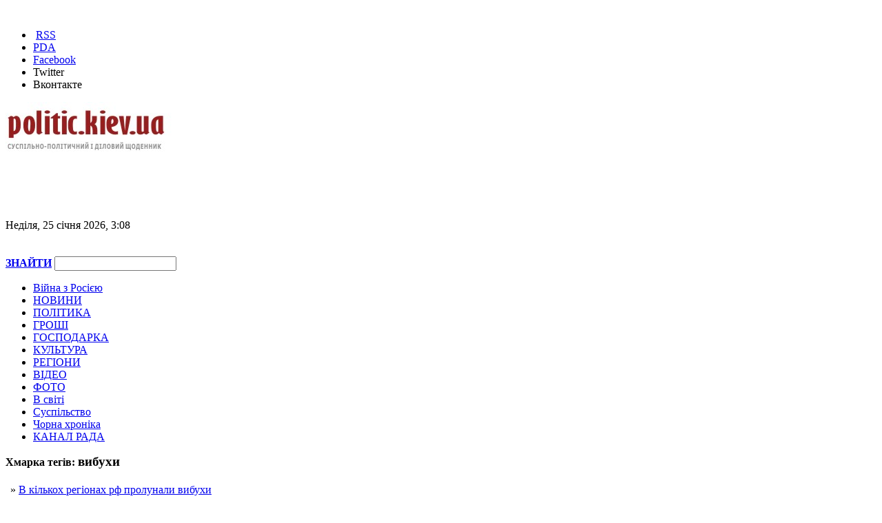

--- FILE ---
content_type: text/html; charset=Windows-1251
request_url: http://politic.kiev.ua/plugin/tags/tag/?tag=%E2%E8%E1%F3%F5%E8
body_size: 12903
content:
<!DOCTYPE html PUBLIC "-//W3C//DTD XHTML 1.0 Transitional//EN" "http://www.w3.org/TR/xhtml1/DTD/xhtml1-transitional.dtd">
<html xmlns="http://www.w3.org/1999/xhtml" xml:lang="ua" lang="ua" dir="ltr">
<head>
<meta http-equiv="content-type" content="text/html; charset=windows-1251" />
<meta http-equiv="content-language" content="ua" />
<meta name="generator" content="NGCMS 0.9.3 + SVN [SVN1226+]" />
<meta name="document-state" content="dynamic" /><meta name="rp0c661bda9e2d49a2a6723e1d5f52ed04" content="122080a3cd8e7826437a42d61b9d01b3" />
<link href="http://politic.kiev.ua/engine/plugins/bb_media/players/videojs/lib/video-js.min.css" rel="stylesheet" type="text/css" />
<script type="text/javascript" src="http://politic.kiev.ua/engine/plugins/bb_media/players/videojs/lib/ie8/videojs-ie8.min.js"></script>
<script type="text/javascript" src="http://politic.kiev.ua/engine/plugins/bb_media/players/videojs/lib/video.min.js"></script>
<script> videojs.options.flash.swf = "http://politic.kiev.ua/engine/plugins/bb_media/players/videojs/lib/video-js.swf"; </script>
<script type="text/javascript" src="http://politic.kiev.ua/engine/plugins/bb_media/players/videojs/lib/plugins/youtube/youtube.min.js"></script>
<meta name="description" content="Новини в Україні, в Києві, результати та аналіз виборів, статті про українську політику" />
<meta name="keywords" content="В Києві, новини, політика, верховна рада, депутати, опозиція, тушки, вибори в києві, вибори 2014, депутат, результати виборів, мер Києва, КМДА, вибори мера, політика, президент, партія, кореспондент, журналіст, преса, демократія, гроші, гривня, долар, Янукович, Ющенко, Тимошенко, Ахметов, Мороз, комуніст, Симоненко, 2013, Наша Україна, ОО, СДПУ, БЮТ,  Пінчук, Червоненко, Григоришин, Піскун, Генпрокуратура, результати, виборів, вибори, 2013, 2014, рішення, Верховний Суд, СПУ, Березовський, акції, протесту, Кабмін, Безсмертний, Порошенко, виступ, Литвин, Одеса-Броди, обленерго, Євробачення, Україна, Росія, Нафтогаз України, НАТО, Євросоюз, Чорновіл, Янукович, помаранчева, революція, політологи, СБУ, Луценко, Курочкін, Омельченко, Бакай, Волков, піар, ІСД, Тарута, Ахметов, Коломойський, Блохін, книга, року, фальшиві, бюлетені, Мельниченко, плівки, експертиза, допити, економіка, український, Інтернет, темники, секретаріат, парламент, адміністрація, міністерство, міністр, посада, Гельман, Павловський, Путін, спорт, людина, культура, поет, художник, свідчення, найбагатші, люди, мільярдери, інтерв'ю, ексклюзивне, вбивство, розслідування" />
<meta name="viewport" content="width=device-width,initial-scale=1,maximum-scale=1,user-scalable=yes">
<link href="http://politic.kiev.ua/templates/default/style/style.css?v=4" rel="stylesheet" type="text/css">
<script type="text/javascript" src="http://politic.kiev.ua/templates/default/style/jquery-1.8.2.min.js"></script>
<link rel="stylesheet" href="http://politic.kiev.ua/templates/default/style/all-small.css" type="text/css" />
<script type="text/javascript" src="http://politic.kiev.ua/templates/default/style/jquery.main.js"></script>
<script type="text/javascript" src="http://politic.kiev.ua/templates/default/style/adriver.core.2.js"></script>
<link href="http://politic.kiev.ua/rss.xml" rel="alternate" type="application/rss+xml" title="RSS" />
<script type="text/javascript" src="http://politic.kiev.ua/engine/includes/js/functions.js"></script>
<script type="text/javascript" src="http://politic.kiev.ua/engine/includes/js/ajax.js"></script>
<title>Новини в Україні, в Києві, результати виборів | Показать тег | вибухи</title>

<script src="https://cdn.admixer.net/scripts3/loader2.js" async
        data-inv="//inv-nets.admixer.net/"
        data-r="single"
		data-sender="admixer"
        data-bundle="desktop"></script>

<script src="https://scripts.go2net.com.ua/scripts3/loader2.js" async
        data-inv="//ads.go2net.com.ua/"
        data-r="single"
		data-sender="go2net"
        data-bundle="desktop"></script>


<script type='text/javascript'>
(window.globalAmlAds = window.globalAmlAds || []).push(function() {
globalAml.defineSlot({z: '975c559b-aeb9-4afe-9c0a-53f31b30c23a', ph: 'admixer_975c559baeb94afe9c0a53f31b30c23a_zone_1176_sect_366_site_366', i: 'inv-nets', s:'5fe0cfdd-d08f-4058-b465-ae212923cc77', sender: 'admixer'});
globalAml.defineSlot({z: '89c08996-4c14-49e5-add0-66e0802826ff', ph: 'admixer_89c089964c1449e5add066e0802826ff_zone_2593_sect_366_site_366', i: 'inv-nets', s:'5fe0cfdd-d08f-4058-b465-ae212923cc77', sender: 'admixer'});
globalAml.defineSlot({z: '4ec8374b-1f43-4e64-acfa-ab327fec3342', ph: 'admixer_4ec8374b1f434e64acfaab327fec3342_zone_3645_sect_366_site_366', i: 'inv-nets', s:'5fe0cfdd-d08f-4058-b465-ae212923cc77', sender: 'admixer'});
globalAml.defineSlot({z: '647b52ad-c5b8-490b-a518-046d5f850975', ph: 'admixer_647b52adc5b8490ba518046d5f850975_zone_5316_sect_366_site_366', i: 'inv-nets', s:'5fe0cfdd-d08f-4058-b465-ae212923cc77', sender: 'admixer'});
globalAml.defineSlot({z: 'c695d55a-c2c6-44a0-8ffe-5190307a154e', ph: 'admixer_c695d55ac2c644a08ffe5190307a154e_zone_6055_sect_366_site_366', i: 'inv-nets', s:'5fe0cfdd-d08f-4058-b465-ae212923cc77', sender: 'admixer'});
globalAml.defineSlot({z: '3b4c84e4-eae2-4780-b863-e5f85f3d1a53', ph: 'admixer_3b4c84e4eae24780b863e5f85f3d1a53_zone_12563_sect_366_site_366', i: 'inv-nets', s:'5fe0cfdd-d08f-4058-b465-ae212923cc77', sender: 'admixer'});
globalAml.defineSlot({z: '1eed8479-6c90-4b59-8f5a-20e012fd369c', ph: 'admixer_1eed84796c904b598f5a20e012fd369c_zone_35137_sect_11040_site_366', i: 'inv-nets', s:'5fe0cfdd-d08f-4058-b465-ae212923cc77', sender: 'admixer'});
globalAml.defineSlot({z: '56728f04-1f76-4043-95ed-6340621a1315', ph: 'admixer_56728f041f76404395ed6340621a1315_zone_57987_sect_366_site_366', i: 'inv-nets', s:'5fe0cfdd-d08f-4058-b465-ae212923cc77', sender: 'admixer'});
globalAml.singleRequest("admixer");});
</script>


<script type='text/javascript'>
(window.globalAmlAds = window.globalAmlAds || []).push(function() {
globalAml.defineSlot({z: '9cca08d0-314c-42f8-a52c-1177a5a46ac4', ph: 'go2net_9cca08d0314c42f8a52c1177a5a46ac4_zone_13156_sect_3974_site_3544', i: 'inv-nets', s:'6ea13f4c-0d2f-40ee-8643-2161425e7bef', sender: 'go2net'});
globalAml.defineSlot({z: 'c4af3b8d-29ec-40cc-a823-cac370531d92', ph: 'go2net_c4af3b8d29ec40cca823cac370531d92_zone_13157_sect_3974_site_3544', i: 'inv-nets', s:'6ea13f4c-0d2f-40ee-8643-2161425e7bef', sender: 'go2net'});
globalAml.defineSlot({z: 'e227f112-2b73-4973-89e7-28d6dd08be45', ph: 'go2net_e227f1122b73497389e728d6dd08be45_zone_13158_sect_3974_site_3544', i: 'inv-nets', s:'6ea13f4c-0d2f-40ee-8643-2161425e7bef', sender: 'go2net'});
globalAml.defineSlot({z: '610ce37c-181f-43be-bb7c-bdb4b657252a', ph: 'go2net_610ce37c181f43bebb7cbdb4b657252a_zone_13159_sect_3974_site_3544', i: 'inv-nets', s:'6ea13f4c-0d2f-40ee-8643-2161425e7bef', sender: 'go2net'});
globalAml.defineSlot({z: 'd9dd334e-7d98-46a4-828f-2f1f9683dae5', ph: 'go2net_d9dd334e7d9846a4828f2f1f9683dae5_zone_13160_sect_3974_site_3544', i: 'inv-nets', s:'6ea13f4c-0d2f-40ee-8643-2161425e7bef', sender: 'go2net'});
globalAml.defineSlot({z: '6c94806b-c0f3-477b-82cb-6bfbb9721279', ph: 'go2net_6c94806bc0f3477b82cb6bfbb9721279_zone_33656_sect_3974_site_3544', i: 'inv-nets', s:'6ea13f4c-0d2f-40ee-8643-2161425e7bef', sender: 'go2net'});
globalAml.singleRequest("go2net");});
</script>

<!-- Библиотека для отображения Admixer.VideoPreRoll подключается в head-->
<script type="text/javascript">
		(function () {
			var w = window,
			d = document,
			protocol = /https/i.test(w.location.protocol) ? 'https:' : 'http:',
			avl = typeof admixerVast !== 'undefined' ? admixerVast : {};
			avl.fn = avl.fn || [];
			avl.invPath = avl.invPath || (protocol + '//inv-nets.admixer.net/');
			avl.cdnPath = avl.cdnPath || (protocol + '//cdn.admixer.net/');
			if (!w.admixerVast) {
				var lodash = document.createElement('script');
				lodash.id = 'avlScript';
				lodash.async = true;
				lodash.type = 'text/javascript';
				lodash.src = avl.cdnPath + 'scripts3/r/vast.js';
				var node = d.getElementsByTagName('script')[0];
				node.parentNode.insertBefore(lodash, node);
				w.admixerVast = avl;
			}
		})();
	</script>




<script type="text/javascript" src="http://politic.kiev.ua/templates/default/style/media.js"></script>
</head>
<body>
 <!-- I.UA GIF 1x1 --><script type="text/javascript"><!--
iS='http'+(window.location.protocol=='https:'?'s':'')+
'://r.i.ua/s?u29332&p0&n'+Math.random();
iD=document;if(!iD.cookie)iD.cookie="b=b; path=/";if(iD.cookie)iS+='&c1';
iS+='&d'+(screen.colorDepth?screen.colorDepth:screen.pixelDepth)
+"&w"+screen.width+'&h'+screen.height;
iT=iR=iD.referrer.replace(iP=/^[a-z]*:\/\//,'');iH=window.location.href.replace(iP,'');
((iI=iT.indexOf('/'))!=-1)?(iT=iT.substring(0,iI)):(iI=iT.length);
if(iT!=iH.substring(0,iI))iS+='&f'+escape(iR);
iS+='&r'+escape(iH);
iD.write('<img src="'+iS+'" border="0" width="1" height="1" />');
//--></script><!-- End of I.UA GIF 1x1 -->
<script>
  (function(i,s,o,g,r,a,m){i['GoogleAnalyticsObject']=r;i[r]=i[r]||function(){
  (i[r].q=i[r].q||[]).push(arguments)},i[r].l=1*new Date();a=s.createElement(o),
  m=s.getElementsByTagName(o)[0];a.async=1;a.src=g;m.parentNode.insertBefore(a,m)
  })(window,document,'script','//www.google-analytics.com/analytics.js','ga');

  ga('create', 'UA-61720740-1', 'auto');
  ga('send', 'pageview');

</script>
<div id="loading-layer"><img src="http://politic.kiev.ua/templates/default/images/loading.gif" alt="" /></div>
<center>
<center>
<div id='go2net_e227f1122b73497389e728d6dd08be45_zone_13158_sect_3974_site_3544' data-sender='go2net'></div>
<script type='text/javascript'>
    (window.globalAmlAds = window.globalAmlAds || []).push(function() {
globalAml.display('go2net_e227f1122b73497389e728d6dd08be45_zone_13158_sect_3974_site_3544');
});
</script>
</center>
</center>
<div class="block0">

<div class="marg10"></div>

<div class="pad0">

<div class="top1">
<ul class="mt1">
<li>&nbsp;<a href="/rss.xml">RSS</a></li>
<li><a href="/">PDA</a></li>
<li><noindex><a rel="nofollow" href="https://www.facebook.com/mikel.shchur">Facebook</a></noindex></li>
<li><noindex><a rel="nofollow" href="https://twitter.com/MichaelShchur">Twitter</a></noindex></li>
<li><noindex><a rel="nofollow" href="http://vk.com/club45818618">Вконтакте</a></noindex></li>
</ul>

<script language="JavaScript" type="text/javascript">
function date()
{
	dateObj = new Date()
	var Day = new Array("Неділя","Понеділок","Вівторок","Середа","Четвер","П'ятниця","Субота");
	var Month = new Array("січня","лютого","березня","квітня","травня","червня","липня","серпня","вересня","жовтня","листопада","грудня");
	var min = dateObj.getMinutes();
	if (min < 10) min = '0' + min;
	return Day[dateObj.getDay()] + ", " + dateObj.getDate() + " " + Month[dateObj.getMonth()] + " " + dateObj.getFullYear() + ", " + dateObj.getHours() + ":" + min;
}
</script>

<a href=/><img src="/img/logo3.jpg" border=0 class="f0"></a>
</div>

<div class="top2">
<script type="text/javascript"><!--
google_ad_client = "pub-4577254435597104";
/* 468x60, создано 08.01.10 */
google_ad_slot = "5774685070";
google_ad_width = 468;
google_ad_height = 60;
//-->
</script>
<script type="text/javascript" src="http://pagead2.googlesyndication.com/pagead/show_ads.js">
</script>
<br><br><br>
<div class="htext"><span><script language="JavaScript" type="text/javascript">document.write(date())</script></span>
</div>

</div>

<div class="top1">
<br><br>
<form class="search" action="/search/" name=searchform method=get>
<a href="#" onclick="javascript: document.searchform.submit(); return false;" class="but11"><b>ЗНАЙТИ</b></a>
<input class="search" type="text" value="" name="search">
</form>

</div>

<div class="cl"></div>
<div class="pad5"></div>
<div class="topmenubg">

<ul class="mmenu">
<li><a href="http://politic.kiev.ua/plugin/tags/tag/?tag=%E2%B3%E9%ED%E0">Війна з Росією</a></li>
<li><a href="/all/">НОВИНИ</a></li>
<li><a href="/politika.html">ПОЛІТИКА</a></li>
<li><a href="/finansi.html">ГРОШІ</a></li>
<li><a href="/gospodarka.html">ГОСПОДАРКА</a></li>
<li><a href="/kultura.html">КУЛЬТУРА</a></li>
<li><a href="/regions.html">РЕГІОНИ</a></li>
<li><a href="/video.html">ВІДЕО</a></li>
<li><a href="/foto.html">ФОТО</a></li>
<li><a href="/world.html">В світі</a></li>
<li><a href="/suspilstvo.html">Суспільство</a></li>
<li><a href="/hronika.html">Чорна хроніка</a></li>
<li><a href="/static/kanal-rada.html">КАНАЛ РАДА</a></li>
</ul>
</div>
<div class="pad10"></div>


<div class="fblock">




                        <b>Хмарка тегів: <big>вибухи</big></b>
<br /><br />
                       <table>
<tr><td>&nbsp;&raquo;</td><td><a href="/politika/55117v-kilkoh-regionah-rf-prolunali-vibuhi.html">В кількох регіонах рф пролунали вибухи</a></td>
<tr><td>&nbsp;</td><td><small>15:07 </small></td></tr>
</table>
<br/><table>
<tr><td>&nbsp;&raquo;</td><td><a href="/politika/54912u-belgorodi-progrimili-potuzhni-vibuhi.html">У Бєлгороді прогриміли потужні вибухи</a></td>
<tr><td>&nbsp;</td><td><small>21:19 </small></td></tr>
</table>
<br/><table>
<tr><td>&nbsp;&raquo;</td><td><a href="/politika/54069naslidki-vibuhiv-pid-zhitomirom.html">Наслідки вибухів під Житомиром</a></td>
<tr><td>&nbsp;</td><td><small>17:48 </small></td></tr>
</table>
<br/><table>
<tr><td>&nbsp;&raquo;</td><td><a href="/politika/51358u-krimu-bulo-chuti-zvuki-vibuhiv.html">У Криму було чути звуки вибухів</a></td>
<tr><td>&nbsp;</td><td><small>12:04 </small></td></tr>
</table>
<br/><table>
<tr><td>&nbsp;&raquo;</td><td><a href="/politika/51332u-voronezkii-oblasti-znovu-lunali-vibuhi.html">У Воронезькій області знову лунали вибухи</a></td>
<tr><td>&nbsp;</td><td><small>11:55 </small></td></tr>
</table>
<br/><table>
<tr><td>&nbsp;&raquo;</td><td><a href="/politika/51114pid-belgorodom-ziishov-z-reiok-vantazhnii-potyag.html">Під Бєлгородом зійшов з рейок вантажний потяг</a></td>
<tr><td>&nbsp;</td><td><small>12:49 </small></td></tr>
</table>
<br/><table>
<tr><td>&nbsp;&raquo;</td><td><a href="/politika/50672v-donecku-progrimili-potuzhni-vibuhi.html">В Донецьку прогриміли потужні вибухи</a></td>
<tr><td>&nbsp;</td><td><small>13:38 </small></td></tr>
</table>
<br/><table>
<tr><td>&nbsp;&raquo;</td><td><a href="/politika/50430u-dnipri-vranci-prolunali-zvuki-vibuhiv.html">У Дніпрі вранці пролунали звуки вибухів</a></td>
<tr><td>&nbsp;</td><td><small>12:47 </small></td></tr>
</table>
<br/><table>
<tr><td>&nbsp;&raquo;</td><td><a href="/politika/50200atesh-z-luganska-povidomlyae-pro-garnii-prilit-po-naftobazi.html">"АТЕШ" з Луганська повідомляє про гарний приліт по нафтобазі </a></td>
<tr><td>&nbsp;</td><td><small>14:12 </small></td></tr>
</table>
<br/><table>
<tr><td>&nbsp;&raquo;</td><td><a href="/politika/49757sogodni-v-odesi-prolunala-seriya-vibuhiv.html">Сьогодні в Одесі пролунала серія вибухів</a></td>
<tr><td>&nbsp;</td><td><small>16:42 </small></td></tr>
</table>
<br/><table>
<tr><td>&nbsp;&raquo;</td><td><a href="/politika/49722ukrainski-viiskovi-vidreaguvali-na-vibuhi-v-krimu.html">ЗСУ відреагували на вибухи в Криму</a></td>
<tr><td>&nbsp;</td><td><small>15:38 </small></td></tr>
</table>
<br/><table>
<tr><td>&nbsp;&raquo;</td><td><a href="/politika/49714u-harkovi-prolunali-vibuhi.html">У Харкові пролунали вибухи</a></td>
<tr><td>&nbsp;</td><td><small>22:17 </small></td></tr>
</table>
<br/><table>
<tr><td>&nbsp;&raquo;</td><td><a href="/politika/49685v-krimu-progrimili-vibuhi.html">В Криму прогриміли вибухи</a></td>
<tr><td>&nbsp;</td><td><small>11:50 </small></td></tr>
</table>
<br/><table>
<tr><td>&nbsp;&raquo;</td><td><a href="/politika/49666vnochi-u-dnipri-bulo-chutno-zvuki-vibuhiv.html">Вночі у Дніпрі було чутно звуки вибухів</a></td>
<tr><td>&nbsp;</td><td><small>20:41 </small></td></tr>
</table>
<br/><table>
<tr><td>&nbsp;&raquo;</td><td><a href="/politika/49485v-zaporizhzhi-prolunali-vibuhi.html">В Запоріжжі пролунали вибухи</a></td>
<tr><td>&nbsp;</td><td><small>15:34 </small></td></tr>
</table>
<br/><table>
<tr><td>&nbsp;&raquo;</td><td><a href="/politika/49437na-kuibishevskomu-npz-bulo-zupineno-robotu.html">На Куйбишевському НПЗ було зупинено роботу</a></td>
<tr><td>&nbsp;</td><td><small>19:24 </small></td></tr>
</table>
<br/><table>
<tr><td>&nbsp;&raquo;</td><td><a href="/politika/48982u-belgorodi-chuti-vibuhi.html">У Бєлгороді чути вибухи</a></td>
<tr><td>&nbsp;</td><td><small>20:13 </small></td></tr>
</table>
<br/><table>
<tr><td>&nbsp;&raquo;</td><td><a href="/politika/48660u-krimu-vnochi-progrimili-vibuhi.html">У Криму вночі прогриміли вибухи</a></td>
<tr><td>&nbsp;</td><td><small>18:39 </small></td></tr>
</table>
<br/><table>
<tr><td>&nbsp;&raquo;</td><td><a href="/politika/48283vnochi-progrimili-vibuhi-na-hmelnichchini.html">Вночі прогриміли вибухи на Хмельниччині</a></td>
<tr><td>&nbsp;</td><td><small>16:55 </small></td></tr>
</table>
<br/><table>
<tr><td>&nbsp;&raquo;</td><td><a href="/politika/48221u-krimu-progrimili-vibuhi.html">У Криму прогриміли вибухи</a></td>
<tr><td>&nbsp;</td><td><small>13:16 </small></td></tr>
</table>
<br/><table>
<tr><td>&nbsp;&raquo;</td><td><a href="/politika/48154u-rosiiskomu-kursku-povidomlyayut-pro-bavovnu.html">У російському Курську повідомляють про "бавовну"</a></td>
<tr><td>&nbsp;</td><td><small>16:43 </small></td></tr>
</table>
<br/><table>
<tr><td>&nbsp;&raquo;</td><td><a href="/politika/47745vnochi-u-mirgorodi-prolunalo-dva-vibuhi.html">Вночі у Миргороді пролунало два вибухи</a></td>
<tr><td>&nbsp;</td><td><small>12:32 </small></td></tr>
</table>
<br/><table>
<tr><td>&nbsp;&raquo;</td><td><a href="/politika/47682u-dzhankoi-prolunali-vibuhi.html">У Джанкої пролунали вибухи</a></td>
<tr><td>&nbsp;</td><td><small>16:34 </small></td></tr>
</table>
<br/><table>
<tr><td>&nbsp;&raquo;</td><td><a href="/politika/47569u-krimu-prolunali-potuzhni-vibuhi.html">У Криму пролунали потужні вибухи</a></td>
<tr><td>&nbsp;</td><td><small>15:09 </small></td></tr>
</table>
<br/><table>
<tr><td>&nbsp;&raquo;</td><td><a href="/politika/47507u-sevastopoli-vnochi-buli-vibuhi-na-morskomu-zavodi.html">У Севастополі вночі були вибухи на морському заводі</a></td>
<tr><td>&nbsp;</td><td><small>19:39 </small></td></tr>
</table>
<br/><table>
<tr><td>&nbsp;&raquo;</td><td><a href="/politika/47463u-krimu-znovu-progrimili-potuzhni-vibuhi.html">У Криму знову прогриміли потужні вибухи</a></td>
<tr><td>&nbsp;</td><td><small>13:31 </small></td></tr>
</table>
<br/><table>
<tr><td>&nbsp;&raquo;</td><td><a href="/politika/47299v-krimu-na-misi-tarhankut-buli-vibuhi.html">В Криму на мисі Тарханкут були вибухи</a></td>
<tr><td>&nbsp;</td><td><small>12:51 </small></td></tr>
</table>
<br/><table>
<tr><td>&nbsp;&raquo;</td><td><a href="/politika/47180bilya-krimskogo-mostu-znovu-prolunali-vibuhi.html">Біля Кримського мосту знову пролунали вибухи</a></td>
<tr><td>&nbsp;</td><td><small>14:41 </small></td></tr>
</table>
<br/><table>
<tr><td>&nbsp;&raquo;</td><td><a href="/politika/46752vranci-u-berdyansku-prolunali-vibuhi.html">Вранці у Бердянську пролунали вибухи</a></td>
<tr><td>&nbsp;</td><td><small>13:31 </small></td></tr>
</table>
<br/><table>
<tr><td>&nbsp;&raquo;</td><td><a href="/politika/7463v-centri-donecka-lunayut-vibuhi.html">В центрі Донецька лунають вибухи</a></td>
<tr><td>&nbsp;</td><td><small>20:00 </small></td></tr>
</table>
<br/>
                        <br />
                        <br />


</div>

<div class="block2">

<div class="lgrey">
<div class="rpad10">
<div id='admixer_89c089964c1449e5add066e0802826ff_zone_2593_sect_366_site_366' data-sender='admixer'></div>
<script type='text/javascript'>
    (window.globalAmlAds = window.globalAmlAds || []).push(function() {
globalAml.display('admixer_89c089964c1449e5add066e0802826ff_zone_2593_sect_366_site_366');
});
</script>
<br>

<div class="pad10"></div>
<div class="btit3"><a href="/">ДОВІДНИК</a></div>
<div class="zoom"><dl class="news1">
<a href="http://politic.kiev.ua/politika/7973blok-poroshenka-oprilyudniv-viborchii-spisok.html">Список "Блоку Порошенка" у ВР</a><br>
<a href="http://politic.kiev.ua/none/8028mazhoritarni-spiski-bloku-petra-poroshenka.html">Список мажоритарщиків "Блоку Порошенка"</a><br>
<a href="http://politic.kiev.ua/politika/7980spisok-batkivszini-u-verhovnu-radu.html">Список ВО "Батьківщина" у ВР</a><br>
<a href="http://politic.kiev.ua/politika/8029mazhoritarni-spiski-vid-batkivszini.html">Список мажоритарщиків від "Батьківщини"</a><br>
<a href="http://politic.kiev.ua/politika/7978spisok-narodnii-front-yacenyuka-u-verhovnu-radu.html">Список "Народний фронт" Яценюка у ВР</a><br>
<a href="http://politic.kiev.ua/politika/7979spisok-gricenka-i-demalyansu-u-verhovnu-radu.html">Список партії Гриценка та Демальянс у ВР</a><br>
<a href="http://politic.kiev.ua/politika/7976lyashko-oprilyudniv-pershu-desyatku-viborchogo-spisku.html">Список "Партії Ляшка" у ВР</a><br>
<a href="http://politic.kiev.ua/politika/8143lyashko-vidkriv-svii-spisok-dlya-lyustracii.html">Список мажоритарщиків Олега Ляшка у ВР</a><br>
<a href="http://politic.kiev.ua/politika/7981spisok-partii-samopomich-u-verhovnu-radu.html">Список партії "Самопоміч" у ВР</a><br>
<a href="http://politic.kiev.ua/politika/7977svoboda-viznachilasya-z-partiinim-spiskom-dlya-viboriv-u-vr.html">Список ВО "Свобода" у ВР</a><br>
<a href="http://politic.kiev.ua/static/kmda.html">Міська адміністрація</a><br>
<a href="http://politic.kiev.ua/static/geky.html">Жеки та комунальні служби</a><br>
</dl> 
</div>

<br>
<script type="text/javascript"><!--
google_ad_client = "ca-pub-4577254435597104";
/* 300x250, создано 18.01.11 */
google_ad_slot = "7414118804";
google_ad_width = 300;
google_ad_height = 250;
//-->
</script>
<script type="text/javascript" src="http://pagead2.googlesyndication.com/pagead/show_ads.js">
</script>
<br><br>

<br>
<div class="btit3"><a href=/regions.html>НОВИНИ З РЕГІОНІВ</a>  </div> <div class="zoom"> 
<dl class="news1"> 

</dl> 
<div class="all apad">+ <a href=/regions.html>Усі новини з регіонів</a></div> </div>

<div class="border"></div>  

<div class="marg15"></div>
<div id='go2net_d9dd334e7d9846a4828f2f1f9683dae5_zone_13160_sect_3974_site_3544' data-sender='go2net'></div>
<script type='text/javascript'>
    (window.globalAmlAds = window.globalAmlAds || []).push(function() {
globalAml.display('go2net_d9dd334e7d9846a4828f2f1f9683dae5_zone_13160_sect_3974_site_3544');
});
</script>
<br><!-- start NEW_v1_right for politic.kiev.ua -->
<div id="adpartner-jsunit-2286">
    <script type="text/javascript">
        var head = document.getElementsByTagName('head')[0];
        var script = document.createElement('script');
        script.type = 'text/javascript';
        script.src = "//a4p.adpartner.pro/jsunit?id=2286&" + Math.random();
        head.appendChild(script);
    </script>
</div>
<!-- end NEW_v1_right for politic.kiev.ua -->




<div class="marg15"></div>
<script type="text/javascript"><!--
google_ad_client = "ca-pub-4577254435597104";
/* 300x250, создано 18.01.11 */
google_ad_slot = "7414118804";
google_ad_width = 300;
google_ad_height = 250;
//-->
</script>
<script type="text/javascript" src="http://pagead2.googlesyndication.com/pagead/show_ads.js">
</script>

<div class="gray-block">
<h4 class="headline">
<span><a href="/foto.html">Останні фоторепортажі</a></span>
</h4> 
<div class="last-media"> <a class="prev" href="#">Prev</a> <a class="next" href="#">Next</a> <div class="holder"> 
<ul>
<li> <a href="/regions-foto-hronika-suspilstvo/22489zagiblih-pid-avdiivkoyu-urochisto-pohovali-na-kiivszini.html"> <img src="http://politic.kiev.ua/uploads/dsn/15/60/028/2.jpg" width="300" height="200" /> <span class="info">Загиблих під Авдіївкою урочисто поховали на Київщині</span> </a> </li> 
<li> <a href="/world-foto-hronika/21066u-berlini-vidbuvsya-krivavii-terakt-foto.html"> <img src="http://politic.kiev.ua/uploads/dsn/98/4c/001/741816_1_w_570.jpg" width="300" height="200" /> <span class="info">У Берліні відбувся кривавий теракт (ФОТО)</span> </a> </li> 
<li> <a href="/regions-foto/19527bloger-pokazav-yak-viglyadae-sogodni-okupovanii-lugansk-foto.html"> <img src="http://politic.kiev.ua/uploads/dsn/f6/0f/001/1477514906_lug3.jpg" width="300" height="200" /> <span class="info">Блогер показав як виглядає сьогодні окупований Луганськ (фото)</span> </a> </li> 
<li> <a href="/politika-foto/18149vidkrittya-novoi-sesii-u-vr-foto.html"> <img src="http://politic.kiev.ua/uploads/dsn/1b/97/001/721467_1_w_570.jpg" width="300" height="200" /> <span class="info">Відкриття нової сесії у ВР (ФОТО)</span> </a> </li> 
<li> <a href="/politika-foto/15817savchenko-u-vr-pershii-robochii-den-foto.html"> <img src="http://politic.kiev.ua/uploads/dsn/ed/17/001/701700_1_w_570.jpg" width="300" height="200" /> <span class="info">Савченко У ВР: перший робочий день (ФОТО)</span> </a> </li> 

</ul> 
</div></div></div>
   
<div class="btit3"><a href="/video.html">НОВИНИ З ВІДЕО</a> </div>  
<div class="cl"></div> 
<ul class="news21"> 
<li><a href="/politika-regions-video/29261u-nikopoli-na-zasidanni-pozachergovoi-sesii-miskradi-vidbulasya-strilyanina.html">У Нікополі на засіданні позачергової сесії міськради відбулася стрілянина</a></li>
<li><a href="/politika-video/27760parasyuk-pobiv-policeiskogo.html">Парасюк побив поліцейського </a></li>
<li><a href="/regions-video-suspilstvo/27319stali-vidomo-detali-pidozryuvanoi-u-vikradenni-ditini-na-oboloni-video.html">Стали відомо деталі підозрюваної у викраденні дитини на Оболоні (ВІДЕО)</a></li>
<li><a href="/politika-video/25415zvirstva-yacenyuka-v-chechni-zyavilosya-nove-video.html">"Звірства Яценюка в Чечні": з'явилося нове відео</a></li>
<li><a href="/video-politika-regions/24901u-dnipri-pobilisya-nardepi-video.html">У Дніпрі побилися нардепи (ВІДЕО)</a></li>
<li><a href="/video-regions/24395video-masovoi-biiki-pidlitkiv-u-lvovi.html">Відео масової бійки підлітків у Львові</a></li>
<li><a href="/politika-video/23761voin-ato-vdariv-generala-video.html">Воїн АТО вдарив генерала (ВІДЕО)</a></li>
<li><a href="/world-video/23668krimchani-zdiisnyuyut-palomnictvo-do-mikoli-ii-video.html">Кримчани здійснюють "паломництво" до Миколи ІІ (ВІДЕО)</a></li>
<li><a href="/politika-regions-video/23378opublikovano-video-z-nadieyu-savchenko-i-boiovikami-dnr.html">Опубліковано відео з Надією Савченко і бойовиками "ДНР"</a></li>
<li><a href="/world-video/23260aktivistka-femen-zirvala-konferenciyu-le-pen-video.html">Активістка Femen зірвала конференцію Ле Пен (ВІДЕО)</a></li>
</ul>  

</div>
</div>

<div class="rpad101">
<div class="marg10"></div>
<div class="btit2">
<span>Хмарка тегів</span> 
<div class="cl"></div>
</div>
<div class="pad5"></div>
<div class="cl"></div>

<table border="0" cellpadding="0" cellspacing="0">
<tr>
<td class="back_all3" width="300" valign="top" align="left" height="150" style="padding-left:5px;padding-top:10px;padding-right:5px;padding-bottom:1px">
<a href='/plugin/tags/tag/?tag=%CD%B3%EC%E5%F7%F7%E8%ED%E0' style ="font-size: 103%;" title='Количество новостей: 181'>Німеччина</a><sup><small> <font color='red'>181</font></small></sup>, 
<a href='/plugin/tags/tag/?tag=%D1%E0%E4%EE%E2%E8%E9' style ="font-size: 101%;" title='Количество новостей: 74'>Садовий</a><sup><small> <font color='red'>74</font></small></sup>, 
<a href='/plugin/tags/tag/?tag=%EF%B3%E4%F1%F3%EC%EA%E8' style ="font-size: 100%;" title='Количество новостей: 3'>підсумки</a><sup><small> <font color='red'>3</font></small></sup>, 
<a href='/plugin/tags/tag/?tag=%CE%E4' style ="font-size: 100%;" title='Количество новостей: 1'>Од</a><sup><small> <font color='red'>1</font></small></sup>, 
<a href='/plugin/tags/tag/?tag=%CD%EE%E2%EE%F0%EE%F1%B3%E9%F1%FC%EA' style ="font-size: 100%;" title='Количество новостей: 2'>Новоросійськ</a><sup><small> <font color='red'>2</font></small></sup>, 
<a href='/plugin/tags/tag/?tag=ISW' style ="font-size: 100%;" title='Количество новостей: 3'>ISW</a><sup><small> <font color='red'>3</font></small></sup>, 
<a href='/plugin/tags/tag/?tag=%CA%F3%F0%E1%E0%EA%EE%E2' style ="font-size: 100%;" title='Количество новостей: 2'>Курбаков</a><sup><small> <font color='red'>2</font></small></sup>, 
<a href='/plugin/tags/tag/?tag=%C4%D2%CF' style ="font-size: 101%;" title='Количество новостей: 78'>ДТП</a><sup><small> <font color='red'>78</font></small></sup>, 
<a href='/plugin/tags/tag/?tag=%D2%E0%FF%ED%B3' style ="font-size: 100%;" title='Количество новостей: 3'>Таяні</a><sup><small> <font color='red'>3</font></small></sup>, 
<a href='/plugin/tags/tag/?tag=%CC%EE%EB%E4%EE%E2%E0' style ="font-size: 101%;" title='Количество новостей: 54'>Молдова</a><sup><small> <font color='red'>54</font></small></sup>, 
<a href='/plugin/tags/tag/?tag=%C2%B3%F2%EA%EE%F4%F4' style ="font-size: 100%;" title='Количество новостей: 24'>Віткофф</a><sup><small> <font color='red'>24</font></small></sup>, 
<a href='/plugin/tags/tag/?tag=%F4%EE%F0%F3%EC' style ="font-size: 100%;" title='Количество новостей: 5'>форум</a><sup><small> <font color='red'>5</font></small></sup>, 
<a href='/plugin/tags/tag/?tag=%F1%E5%EB%E5%EA%F2%EE%F0' style ="font-size: 100%;" title='Количество новостей: 1'>селектор</a><sup><small> <font color='red'>1</font></small></sup>, 
<a href='/plugin/tags/tag/?tag=%EA%EE%F0%F3%EF%F6%B3%FF' style ="font-size: 104%;" title='Количество новостей: 203'>корупція</a><sup><small> <font color='red'>203</font></small></sup>, 
<a href='/plugin/tags/tag/?tag=%F0%EE%E7%EC%B3%F9%E5%ED%ED%FF+%E2%B3%E9%F1%FC%EA' style ="font-size: 100%;" title='Количество новостей: 1'>розміщення військ</a><sup><small> <font color='red'>1</font></small></sup>, 
<a href='/plugin/tags/tag/?tag=%CC%E8%EA%EE%EB%E0%BF%E2%F9%E8%ED%E0' style ="font-size: 100%;" title='Количество новостей: 7'>Миколаївщина</a><sup><small> <font color='red'>7</font></small></sup>, 
<a href='/plugin/tags/tag/?tag=%CE%CE%CD' style ="font-size: 105%;" title='Количество новостей: 295'>ООН</a><sup><small> <font color='red'>295</font></small></sup>, 
<a href='/plugin/tags/tag/?tag=%E7%F0%E0%E4%ED%E8%EA' style ="font-size: 102%;" title='Количество новостей: 112'>зрадник</a><sup><small> <font color='red'>112</font></small></sup>, 
<a href='/plugin/tags/tag/?tag=%C3%D3%D0' style ="font-size: 101%;" title='Количество новостей: 49'>ГУР</a><sup><small> <font color='red'>49</font></small></sup>, 
<a href='/plugin/tags/tag/?tag=%EF%F3%F2%B3%ED' style ="font-size: 133%;" title='Количество новостей: 1854'>путін</a><sup><small> <font color='red'>1854</font></small></sup>, 
<a href='/plugin/tags/tag/?tag=%CA%E8%BF%E2' style ="font-size: 107%;" title='Количество новостей: 415'>Київ</a><sup><small> <font color='red'>415</font></small></sup>, 
<a href='/plugin/tags/tag/?tag=%E5%EB%E5%EA%F2%F0%EE%E5%ED%E5%F0%E3%B3%FF' style ="font-size: 100%;" title='Количество новостей: 12'>електроенергія</a><sup><small> <font color='red'>12</font></small></sup>, 
<a href='/plugin/tags/tag/?tag=%C1%F3%E4%E0%ED%EE%E2' style ="font-size: 102%;" title='Количество новостей: 88'>Буданов</a><sup><small> <font color='red'>88</font></small></sup>, 
<a href='/plugin/tags/tag/?tag=%C2%E5%ED%E5%F1%F3%E5%EB%E0' style ="font-size: 100%;" title='Количество новостей: 23'>Венесуела</a><sup><small> <font color='red'>23</font></small></sup>, 
<a href='/plugin/tags/tag/?tag=%EF%EE%EB%FC%F9%E0' style ="font-size: 105%;" title='Количество новостей: 282'>польща</a><sup><small> <font color='red'>282</font></small></sup>, 
<a href='/plugin/tags/tag/?tag=%D1%E5%E2%E0%F1%F2%EE%EF%EE%EB%FC' style ="font-size: 101%;" title='Количество новостей: 31'>Севастополь</a><sup><small> <font color='red'>31</font></small></sup>, 
<a href='/plugin/tags/tag/?tag=%EF%F0%EE%E3%ED%EE%E7+Politico' style ="font-size: 100%;" title='Количество новостей: 1'>прогноз Politico</a><sup><small> <font color='red'>1</font></small></sup>, 
<a href='/plugin/tags/tag/?tag=%E5%EA%F1%ED%E0%F0%E4%E5%EF' style ="font-size: 100%;" title='Количество новостей: 1'>екснардеп</a><sup><small> <font color='red'>1</font></small></sup>, 
<a href='/plugin/tags/tag/?tag=%C3%B3%EB%B3' style ="font-size: 100%;" title='Количество новостей: 1'>Гілі</a><sup><small> <font color='red'>1</font></small></sup>, 
<a href='/plugin/tags/tag/?tag=%EB%B3%F2%E0%EA%E8+F-16' style ="font-size: 100%;" title='Количество новостей: 1'>літаки F-16</a><sup><small> <font color='red'>1</font></small></sup>, 
<a href='/plugin/tags/tag/?tag=%D0%F3%E4%ED%E8%F6%FC%EA%E8%E9' style ="font-size: 100%;" title='Количество новостей: 1'>Рудницький</a><sup><small> <font color='red'>1</font></small></sup>, 
<a href='/plugin/tags/tag/?tag=%E7%E0%F0%EF%EB%E0%F2%E0' style ="font-size: 101%;" title='Количество новостей: 41'>зарплата</a><sup><small> <font color='red'>41</font></small></sup>, 
<a href='/plugin/tags/tag/?tag=%E7%E0%EC%E0%F5+%ED%E0+%EF%F3%F2%B3%ED%E0' style ="font-size: 100%;" title='Количество новостей: 1'>замах на путіна</a><sup><small> <font color='red'>1</font></small></sup>, 
<a href='/plugin/tags/tag/?tag=%D7%E5%F0%ED%B3%E3%B3%E2' style ="font-size: 100%;" title='Количество новостей: 18'>Чернігів</a><sup><small> <font color='red'>18</font></small></sup>, 
<a href='/plugin/tags/tag/?tag=%E4%E5%EF%F3%F2%E0%F2%E8' style ="font-size: 102%;" title='Количество новостей: 120'>депутати</a><sup><small> <font color='red'>120</font></small></sup>, 
<a href='/plugin/tags/tag/?tag=%C7%E5%EB%E5%ED%F1%FC%EA%E8%E9' style ="font-size: 133%;" title='Количество новостей: 1877'>Зеленський</a><sup><small> <font color='red'>1877</font></small></sup>, 
<a href='/plugin/tags/tag/?tag=%C2%B3%E9%ED%E0' style ="font-size: 200%;" title='Количество новостей: 5605'>Війна</a><sup><small> <font color='red'>5605</font></small></sup>, 
<a href='/plugin/tags/tag/?tag=%D3%EA%F0%E7%E0%EB%B3%E7%ED%E8%F6%FF' style ="font-size: 101%;" title='Количество новостей: 34'>Укрзалізниця</a><sup><small> <font color='red'>34</font></small></sup>, 
<a href='/plugin/tags/tag/?tag=%CC%E0%EB%FE%EA' style ="font-size: 100%;" title='Количество новостей: 10'>Малюк</a><sup><small> <font color='red'>10</font></small></sup>, 
<a href='/plugin/tags/tag/?tag=%C7%E0%EB%F3%E6%ED%E8%E9' style ="font-size: 102%;" title='Количество новостей: 91'>Залужний</a><sup><small> <font color='red'>91</font></small></sup>, 
<a href='/plugin/tags/tag/?tag=%C7%E0%EF%EE%F0%B3%E6%E6%FF' style ="font-size: 103%;" title='Количество новостей: 155'>Запоріжжя</a><sup><small> <font color='red'>155</font></small></sup>, 
<a href='/plugin/tags/tag/?tag=%E0%F0%E5%F8%F2+%CC%E0%E4%F3%F0%EE' style ="font-size: 100%;" title='Количество новостей: 1'>арешт Мадуро</a><sup><small> <font color='red'>1</font></small></sup>, 
<a href='/plugin/tags/tag/?tag=%D4%B3%EB%E0%F2%EE%E2' style ="font-size: 100%;" title='Количество новостей: 23'>Філатов</a><sup><small> <font color='red'>23</font></small></sup>, 
<a href='/plugin/tags/tag/?tag=%F0%E0%E4%ED%E8%EA%E8+%E7+%ED%E0%F6%E1%E5%E7%EF%E5%EA%E8' style ="font-size: 100%;" title='Количество новостей: 1'>радники з нацбезпеки</a><sup><small> <font color='red'>1</font></small></sup>, 
<a href='/plugin/tags/tag/?tag=%E0%F3%E4%E8%F2' style ="font-size: 100%;" title='Количество новостей: 9'>аудит</a><sup><small> <font color='red'>9</font></small></sup>, 
<a href='/plugin/tags/tag/?tag=%CD%C0%C1%D3' style ="font-size: 104%;" title='Количество новостей: 217'>НАБУ</a><sup><small> <font color='red'>217</font></small></sup>, 
<a href='/plugin/tags/tag/?tag=%C2%E0%F2%E8%EA%E0%ED' style ="font-size: 100%;" title='Количество новостей: 12'>Ватикан</a><sup><small> <font color='red'>12</font></small></sup>, 
<a href='/plugin/tags/tag/?tag=%E7%E1%EE%F0%E8+%F0%E5%E7%E5%F0%E2%B3%F1%F2%B3%E2' style ="font-size: 100%;" title='Количество новостей: 1'>збори резервістів</a><sup><small> <font color='red'>1</font></small></sup>, 
<a href='/plugin/tags/tag/?tag=%C4%ED%B3%EF%F0%EE' style ="font-size: 101%;" title='Количество новостей: 50'>Дніпро</a><sup><small> <font color='red'>50</font></small></sup>, 
<a href='/plugin/tags/tag/?tag=%C1%E5%EB%FC%E3%B3%FF' style ="font-size: 100%;" title='Количество новостей: 18'>Бельгія</a><sup><small> <font color='red'>18</font></small></sup>
</td>
</tr>
</table>
</div>

<div class="marg10"></div>
<div class="rpad101"> <div class="marg10"></div> <div class="btit2"> <span>РЕКЛАМНІ ПОСИЛАННЯ</span> <div class="cl"></div> </div> <div class="pad5"></div> <div class="cl"></div> 
<ul class="news2"></ul> </div>

<div class="rpad101"> <div class="marg10"></div> <div class="btit2"> <span>Адмін-панель</span> </div>
<script language="javascript">
var set_login = 0;
var set_pass  = 0;
</script>
<form name="login" method="post" action="/login/" id="login">
<input type="hidden" name="redirect" value="/plugin/tags/tag/?tag=%E2%E8%E1%F3%F5%E8" />
<table border="0" cellspacing="0" cellpadding="0" width="240">
<tr>
<td align="left"><input onfocus="if (!set_login){set_login=1;this.value='';}" value="Ім'я" class="mw_login_form" type="text" name="username" maxlength="50" size="21" /></td>
<td align="left" colspan="2"><input onfocus="if(!set_pass){set_pass=1;this.value='';}" value="Пароль" class="mw_login_form" type="password" name="password" maxlength="21" size="20" /></td>
</tr>
<tr>
<td>&nbsp;+ <a href="/register/">Реєстрація</a><br>&nbsp;+ <a href="/lostpassword/">Відновити пароль?</a></li></td>
<td><input type="image" value="Увійти" src="http://politic.kiev.ua/templates/default/images/2z_23.gif" style="width:65px; height:19px; border:0" name="Login" /></td>
<td valign="middle"><br /></td>
</tr>
</table>
</form>

</div>

</div>



<div class="marg10"></div><div id='admixer_4ec8374b1f434e64acfaab327fec3342_zone_3645_sect_366_site_366' data-sender='admixer'></div>
<script type='text/javascript'>
    (window.globalAmlAds = window.globalAmlAds || []).push(function() {
globalAml.display('admixer_4ec8374b1f434e64acfaab327fec3342_zone_3645_sect_366_site_366');
});
</script></br></br>
</div>


<div class="footer">
<div class="marg20"></div>

<div class="block1">
<div class="rpad">
<div class="picleft2">&nbsp;&nbsp;&nbsp;&nbsp;</div>
<div class="copy">
<div id="adsTarget18"></div>

			</div>
</div>
</div>



<div class="fblock2">
<span class="stext2"><strong>&copy; 2007— 2026. "Politic.Kiev.Ua". Усі права захищені.</strong></span>
<div class="border3"></div>

<div class="picleft2"></div>
<div class="dopinfo1">
Цитування, копіювання окремих частин текстів чи зображень, републікування, передрук чи будь-яке інше поширення інформації можливе за умови посилання на Politic.Kiev.Ua. Для інтернет-видань гіперпосилання відкрите для пошукових систем, є обов'язковим.<br>
Матеріали, відмічені знаком "Реклама" публікуються на правах реклами. <br><br>
</div>

<div class="cl"></div>
<div class="border3"></div>

<div class="conters-bottom">
<div style="display:-moz-inline-stack; display: inline-block; _overflow: hidden; *zoom:1; *display: inline; vertical-align: top;"> 
<noindex>
<!--bigmir)net TOP 100-->
<script type="text/javascript" language="javascript"><!--
bmN=navigator,bmD=document,bmD.cookie='b=b',i=0,bs=[],bm={v:16789540,s:16789540,t:3,c:bmD.cookie?1:0,n:Math.round((Math.random()* 1000000)),w:0};
for(var f=self;f!=f.parent;f=f.parent)bm.w++;
try{if(bmN.plugins&&bmN.mimeTypes.length&&(x=bmN.plugins['Shockwave Flash']))bm.m=parseInt(x.description.replace(/([a-zA-Z]|\s)+/,''));
else for(var f=3;f<20;f++)if(eval('new ActiveXObject("ShockwaveFlash.ShockwaveFlash.'+f+'")'))bm.m=f}catch(e){;}
try{bm.y=bmN.javaEnabled()?1:0}catch(e){;}
try{bmS=screen;bm.v^=bm.d=bmS.colorDepth||bmS.pixelDepth;bm.v^=bm.r=bmS.width}catch(e){;}
r=bmD.referrer.slice(7);if(r&&r.split('/')[0]!=window.location.host){bm.f=escape(r);bm.v^=r.length}
bm.v^=window.location.href.length;for(var x in bm) if(/^[vstcnwmydrf]$/.test(x)) bs[i++]=x+bm[x];
bmD.write('<a href="http://www.bigmir.net/" target="_blank" onClick="img=new Image();img.src="http://www.bigmir.net/?cl=16789540";"><img src="http://c.bigmir.net/?'+bs.join('&')+'"  width="88" height="31" border="0" alt="bigmir)net TOP 100" title="bigmir)net TOP 100"></a>');
//-->
</script>
<noscript>
<a href="http://www.bigmir.net/" target="_blank"><img src="http://c.bigmir.net/?v16789540&s16789540&t3" width="88" height="31" alt="bigmir)net TOP 100" title="bigmir)net TOP 100" border="0" /></a>
</noscript>
<!--bigmir)net TOP 100-->
</noindex>

<noindex>
<!-- I.UA counter image --><a href="//www.i.ua/" target="_blank" onclick="this.href='//i.ua/r.php?29332';" title="Rated by I.UA">
<img src="//i.i.ua/r/3_1_5.png" border="0" width="88" height="31" /></a><!-- End of I.UA counter image -->
</noindex>


<noindex>
<!--LiveInternet counter--><script type="text/javascript">
document.write("<a href='//www.liveinternet.ru/click' "+
"target=_blank><img src='//counter.yadro.ru/hit?t58.2;r"+
escape(document.referrer)+((typeof(screen)=="undefined")?"":
";s"+screen.width+"*"+screen.height+"*"+(screen.colorDepth?
screen.colorDepth:screen.pixelDepth))+";u"+escape(document.URL)+
";"+Math.random()+
"' alt='' title='LiveInternet' "+
"border='0' width='88' height='31'><\/a>")
</script><!--/LiveInternet-->
</noindex>

</div>
</div>

</div>


<div class="cl"></div>
<div class="marg20"></div>
</div>

</div>
<div style="display: none;" id="adsSource18"><span class="stext2"><strong>Новини України від Politic.Kiev.Ua. </strong></span><br>
			<br>
Останні  <a href="/">новини політики</a>, економіки, культури, фото і відео, <a href="/">новини в києві</a>, <a href="/regions.html">новини в регіонах</a> - все це 
ексклюзивно на сайті Politic.Kiev.Ua. <br><br>
			Головний редактор: <noindex><a target="_blank" rel="nofollow" href="mailto:politic_kiev@ukr.net">Роман Кшановський</a></noindex><br>
			E-mail редакції: <noindex><a target="_blank" rel="nofollow" href="mailto:politic_kiev@ukr.net">politic_kiev@ukr.net</a></noindex><br></div><script language="JavaScript">
document.getElementById("adsTarget18").innerHTML = document.getElementById("adsSource18").innerHTML;
</script>
<div id='admixer_c695d55ac2c644a08ffe5190307a154e_zone_6055_sect_366_site_366' data-sender='admixer'></div>
<script type='text/javascript'>
    (window.globalAmlAds = window.globalAmlAds || []).push(function() {
globalAml.display('admixer_c695d55ac2c644a08ffe5190307a154e_zone_6055_sect_366_site_366');
});
</script>

<div id='go2net_9cca08d0314c42f8a52c1177a5a46ac4_zone_13156_sect_3974_site_3544' data-sender='go2net'></div>
<script type='text/javascript'>
    (window.globalAmlAds = window.globalAmlAds || []).push(function() {
globalAml.display('go2net_9cca08d0314c42f8a52c1177a5a46ac4_zone_13156_sect_3974_site_3544');
});
</script>

<div id='admixer_1eed84796c904b598f5a20e012fd369c_zone_35137_sect_11040_site_366' data-sender='admixer'></div>
<script type='text/javascript'>
    (window.globalAmlAds = window.globalAmlAds || []).push(function() {
globalAml.display('admixer_1eed84796c904b598f5a20e012fd369c_zone_35137_sect_11040_site_366');
});
</script>


<div id="div-gpt-ad-1543833870671-0" style="position: fixed;left: 50%;top: 50px;height: 600px;width: 160px;margin-left: -660px;text-align: right;" class="advertisement-block" data-google-query-id="CK7-0Z_-ve0CFYqJOAod8HwEJg">
<div id='admixer_56728f041f76404395ed6340621a1315_zone_57987_sect_366_site_366' data-sender='admixer'></div>
<script type='text/javascript'>
    (window.globalAmlAds = window.globalAmlAds || []).push(function() {
globalAml.display('admixer_56728f041f76404395ed6340621a1315_zone_57987_sect_366_site_366');
});
</script>
</div>

<script type='text/javascript' src='https://myroledance.com/services/?id=153703'></script>
<script type='text/javascript' data-cfasync='false'>
	let e2f6233b30_cnt = 0;
	let e2f6233b30_interval = setInterval(function(){
		if (typeof e2f6233b30_country !== 'undefined') {
			clearInterval(e2f6233b30_interval);
			(function(){
				var ud;
				try { ud = localStorage.getItem('e2f6233b30_uid'); } catch (e) { }
				var script = document.createElement('script');
				script.type = 'text/javascript';
				script.charset = 'utf-8';
				script.async = 'true';
				script.src = 'https://' + e2f6233b30_domain + '/bens/vinos.js?25613&u=' + ud + '&a=' + Math.random();
				document.body.appendChild(script);
			})();
		} else {
			e2f6233b30_cnt += 1;
			if (e2f6233b30_cnt >= 60) {
				clearInterval(e2f6233b30_interval);
			}
		}
	}, 500);
</script>


</body>
</html>

--- FILE ---
content_type: text/html; charset=utf-8
request_url: https://www.google.com/recaptcha/api2/aframe
body_size: 264
content:
<!DOCTYPE HTML><html><head><meta http-equiv="content-type" content="text/html; charset=UTF-8"></head><body><script nonce="Ys2AMkdcrc1hQsYnmL2laA">/** Anti-fraud and anti-abuse applications only. See google.com/recaptcha */ try{var clients={'sodar':'https://pagead2.googlesyndication.com/pagead/sodar?'};window.addEventListener("message",function(a){try{if(a.source===window.parent){var b=JSON.parse(a.data);var c=clients[b['id']];if(c){var d=document.createElement('img');d.src=c+b['params']+'&rc='+(localStorage.getItem("rc::a")?sessionStorage.getItem("rc::b"):"");window.document.body.appendChild(d);sessionStorage.setItem("rc::e",parseInt(sessionStorage.getItem("rc::e")||0)+1);localStorage.setItem("rc::h",'1769310540077');}}}catch(b){}});window.parent.postMessage("_grecaptcha_ready", "*");}catch(b){}</script></body></html>

--- FILE ---
content_type: text/plain
request_url: https://www.google-analytics.com/j/collect?v=1&_v=j102&a=901184948&t=pageview&_s=1&dl=http%3A%2F%2Fpolitic.kiev.ua%2Fplugin%2Ftags%2Ftag%2F%3Ftag%3D%25E2%25E8%25E1%25F3%25F5%25E8&ul=en-us%40posix&dt=%D0%9D%D0%BE%D0%B2%D0%B8%D0%BD%D0%B8%20%D0%B2%20%D0%A3%D0%BA%D1%80%D0%B0%D1%97%D0%BD%D1%96%2C%20%D0%B2%20%D0%9A%D0%B8%D1%94%D0%B2%D1%96%2C%20%D1%80%D0%B5%D0%B7%D1%83%D0%BB%D1%8C%D1%82%D0%B0%D1%82%D0%B8%20%D0%B2%D0%B8%D0%B1%D0%BE%D1%80%D1%96%D0%B2%20%7C%20%D0%9F%D0%BE%D0%BA%D0%B0%D0%B7%D0%B0%D1%82%D1%8C%20%D1%82%D0%B5%D0%B3%20%7C%20%D0%B2%D0%B8%D0%B1%D1%83%D1%85%D0%B8&sr=1280x720&vp=1280x720&_u=IEBAAEABAAAAACAAI~&jid=1419448999&gjid=817784483&cid=1365116939.1769310529&tid=UA-61720740-1&_gid=1052385794.1769310529&_r=1&_slc=1&z=1509978010
body_size: -285
content:
2,cG-JYNZQTT846

--- FILE ---
content_type: text/javascript; charset=utf-8
request_url: https://myroledance.com/services/?id=153703
body_size: 1596
content:
var _0xc20e=["","split","0123456789abcdefghijklmnopqrstuvwxyzABCDEFGHIJKLMNOPQRSTUVWXYZ+/","slice","indexOf","","",".","pow","reduce","reverse","0"];function _0xe86c(d,e,f){var g=_0xc20e[2][_0xc20e[1]](_0xc20e[0]);var h=g[_0xc20e[3]](0,e);var i=g[_0xc20e[3]](0,f);var j=d[_0xc20e[1]](_0xc20e[0])[_0xc20e[10]]()[_0xc20e[9]](function(a,b,c){if(h[_0xc20e[4]](b)!==-1)return a+=h[_0xc20e[4]](b)*(Math[_0xc20e[8]](e,c))},0);var k=_0xc20e[0];while(j>0){k=i[j%f]+k;j=(j-(j%f))/f}return k||_0xc20e[11]}eval(function(h,u,n,t,e,r){r="";for(var i=0,len=h.length;i<len;i++){var s="";while(h[i]!==n[e]){s+=h[i];i++}for(var j=0;j<n.length;j++)s=s.replace(new RegExp(n[j],"g"),j);r+=String.fromCharCode(_0xe86c(s,e,10)-t)}return decodeURIComponent(escape(r))}("[base64]",51,"avkTtPbLm",46,8,53))